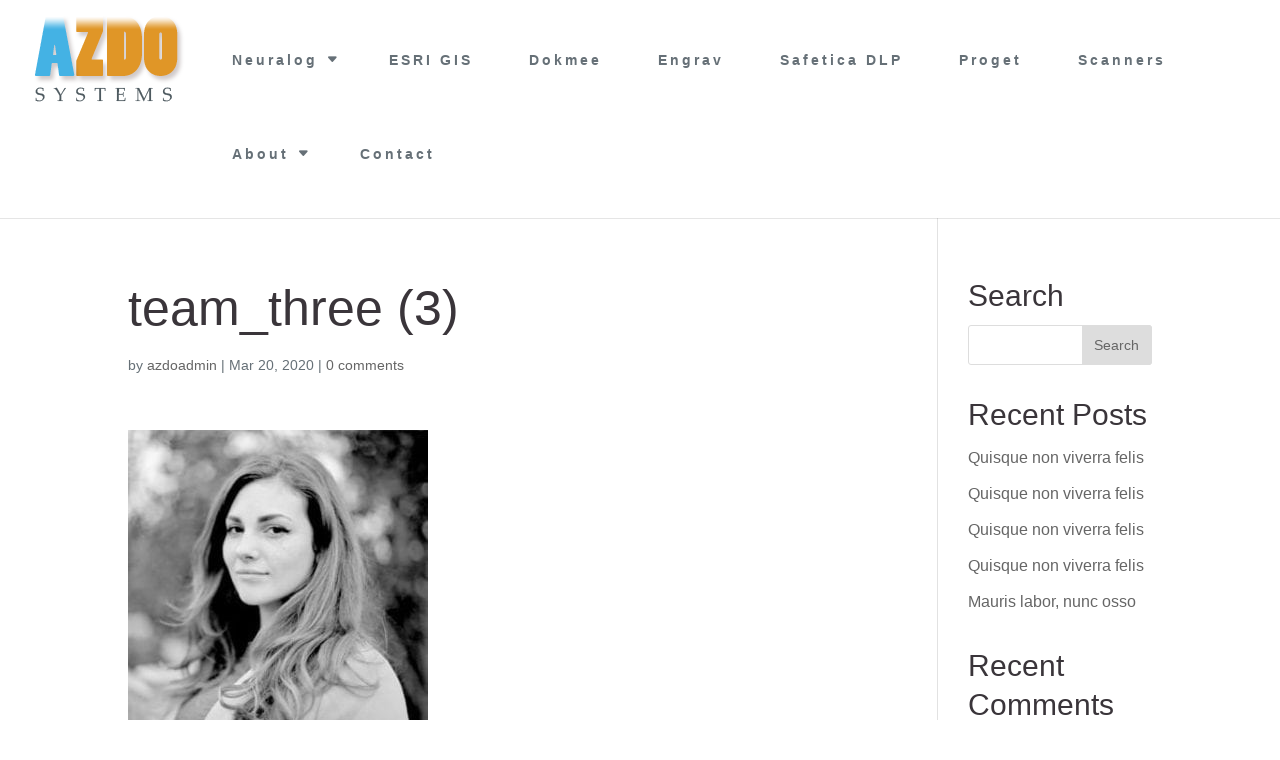

--- FILE ---
content_type: text/html; charset=UTF-8
request_url: https://www.azdo.ly/team_three-3-2/
body_size: 40444
content:
<!DOCTYPE html>
<html lang="en-US">
<head>
	<meta charset="UTF-8" />
<meta http-equiv="X-UA-Compatible" content="IE=edge">
	<link rel="pingback" href="https://www.azdo.ly/xmlrpc.php" />

	<script type="text/javascript">
		document.documentElement.className = 'js';
	</script>

	<script>var et_site_url='https://www.azdo.ly';var et_post_id='1467';function et_core_page_resource_fallback(a,b){"undefined"===typeof b&&(b=a.sheet.cssRules&&0===a.sheet.cssRules.length);b&&(a.onerror=null,a.onload=null,a.href?a.href=et_site_url+"/?et_core_page_resource="+a.id+et_post_id:a.src&&(a.src=et_site_url+"/?et_core_page_resource="+a.id+et_post_id))}
</script><title>team_three (3) | AZDO Systems Inc.</title>
<link rel='dns-prefetch' href='//cdn.jsdelivr.net' />
<link rel='dns-prefetch' href='//s.w.org' />
<link rel='dns-prefetch' href='//v0.wordpress.com' />
<link rel='dns-prefetch' href='//c0.wp.com' />
<link rel="alternate" type="application/rss+xml" title="AZDO Systems Inc. &raquo; Feed" href="https://www.azdo.ly/feed/" />
<link rel="alternate" type="application/rss+xml" title="AZDO Systems Inc. &raquo; Comments Feed" href="https://www.azdo.ly/comments/feed/" />
<link rel="alternate" type="application/rss+xml" title="AZDO Systems Inc. &raquo; team_three (3) Comments Feed" href="https://www.azdo.ly/feed/?attachment_id=1467" />
		<script type="text/javascript">
			window._wpemojiSettings = {"baseUrl":"https:\/\/s.w.org\/images\/core\/emoji\/13.0.1\/72x72\/","ext":".png","svgUrl":"https:\/\/s.w.org\/images\/core\/emoji\/13.0.1\/svg\/","svgExt":".svg","source":{"concatemoji":"https:\/\/www.azdo.ly\/wp-includes\/js\/wp-emoji-release.min.js?ver=5.6.16"}};
			!function(e,a,t){var n,r,o,i=a.createElement("canvas"),p=i.getContext&&i.getContext("2d");function s(e,t){var a=String.fromCharCode;p.clearRect(0,0,i.width,i.height),p.fillText(a.apply(this,e),0,0);e=i.toDataURL();return p.clearRect(0,0,i.width,i.height),p.fillText(a.apply(this,t),0,0),e===i.toDataURL()}function c(e){var t=a.createElement("script");t.src=e,t.defer=t.type="text/javascript",a.getElementsByTagName("head")[0].appendChild(t)}for(o=Array("flag","emoji"),t.supports={everything:!0,everythingExceptFlag:!0},r=0;r<o.length;r++)t.supports[o[r]]=function(e){if(!p||!p.fillText)return!1;switch(p.textBaseline="top",p.font="600 32px Arial",e){case"flag":return s([127987,65039,8205,9895,65039],[127987,65039,8203,9895,65039])?!1:!s([55356,56826,55356,56819],[55356,56826,8203,55356,56819])&&!s([55356,57332,56128,56423,56128,56418,56128,56421,56128,56430,56128,56423,56128,56447],[55356,57332,8203,56128,56423,8203,56128,56418,8203,56128,56421,8203,56128,56430,8203,56128,56423,8203,56128,56447]);case"emoji":return!s([55357,56424,8205,55356,57212],[55357,56424,8203,55356,57212])}return!1}(o[r]),t.supports.everything=t.supports.everything&&t.supports[o[r]],"flag"!==o[r]&&(t.supports.everythingExceptFlag=t.supports.everythingExceptFlag&&t.supports[o[r]]);t.supports.everythingExceptFlag=t.supports.everythingExceptFlag&&!t.supports.flag,t.DOMReady=!1,t.readyCallback=function(){t.DOMReady=!0},t.supports.everything||(n=function(){t.readyCallback()},a.addEventListener?(a.addEventListener("DOMContentLoaded",n,!1),e.addEventListener("load",n,!1)):(e.attachEvent("onload",n),a.attachEvent("onreadystatechange",function(){"complete"===a.readyState&&t.readyCallback()})),(n=t.source||{}).concatemoji?c(n.concatemoji):n.wpemoji&&n.twemoji&&(c(n.twemoji),c(n.wpemoji)))}(window,document,window._wpemojiSettings);
		</script>
		<meta content="Clarify v.1.0" name="generator"/><style type="text/css">
img.wp-smiley,
img.emoji {
	display: inline !important;
	border: none !important;
	box-shadow: none !important;
	height: 1em !important;
	width: 1em !important;
	margin: 0 .07em !important;
	vertical-align: -0.1em !important;
	background: none !important;
	padding: 0 !important;
}
</style>
	<link rel='stylesheet' id='wp-block-library-css'  href='https://c0.wp.com/c/5.6.16/wp-includes/css/dist/block-library/style.min.css' type='text/css' media='all' />
<style id='wp-block-library-inline-css' type='text/css'>
.has-text-align-justify{text-align:justify;}
</style>
<link rel='stylesheet' id='advanced-page-visit-counter-css'  href='https://www.azdo.ly/wp-content/plugins/advanced-page-visit-counter/public/css/advanced-page-visit-counter-public.css?ver=4.3.0' type='text/css' media='all' />
<link rel='stylesheet' id='contact-form-7-css'  href='https://www.azdo.ly/wp-content/plugins/contact-form-7/includes/css/styles.css?ver=5.3.2' type='text/css' media='all' />
<link rel='stylesheet' id='cf7msm_styles-css'  href='https://www.azdo.ly/wp-content/plugins/contact-form-7-multi-step-module/resources/cf7msm.css?ver=4.0.9' type='text/css' media='all' />
<link rel='stylesheet' id='contact-form-7-bootstrap-style-css'  href='https://www.azdo.ly/wp-content/plugins/bootstrap-for-contact-form-7/assets/dist/css/style.min.css?ver=5.6.16' type='text/css' media='all' />
<link rel='stylesheet' id='nbcpf-intlTelInput-style-css'  href='https://www.azdo.ly/wp-content/plugins/country-phone-field-contact-form-7/assets/css/intlTelInput.min.css?ver=5.6.16' type='text/css' media='all' />
<link rel='stylesheet' id='nbcpf-countryFlag-style-css'  href='https://www.azdo.ly/wp-content/plugins/country-phone-field-contact-form-7/assets/css/countrySelect.min.css?ver=5.6.16' type='text/css' media='all' />
<link rel='stylesheet' id='wpa-css-css'  href='https://www.azdo.ly/wp-content/plugins/honeypot/includes/css/wpa.css?ver=2.2.09' type='text/css' media='all' />
<link rel='stylesheet' id='owl.carousel-css'  href='https://www.azdo.ly/wp-content/plugins/owl-carousel-wp/vendors/owl-carousel/assets/owl.carousel.min.css?ver=5.6.16' type='text/css' media='all' />
<link rel='stylesheet' id='tc-owmcarousel-style-css'  href='https://www.azdo.ly/wp-content/plugins/owl-carousel-wp/vendors/custom/style.custom.css?ver=5.6.16' type='text/css' media='all' />
<link rel='stylesheet' id='parent-style-css'  href='https://www.azdo.ly/wp-content/themes/Divi/style.dev.css?ver=5.6.16' type='text/css' media='all' />
<link rel='stylesheet' id='divi-style-css'  href='https://www.azdo.ly/wp-content/themes/clarify/style.css?ver=1.0' type='text/css' media='all' />
<link rel='stylesheet' id='et-shortcodes-responsive-css-css'  href='https://www.azdo.ly/wp-content/themes/Divi/epanel/shortcodes/css/shortcodes_responsive.css?ver=4.8.1' type='text/css' media='all' />
<link rel='stylesheet' id='magnific-popup-css'  href='https://www.azdo.ly/wp-content/themes/Divi/includes/builder/styles/magnific_popup.css?ver=4.8.1' type='text/css' media='all' />
<link rel='stylesheet' id='dashicons-css'  href='https://c0.wp.com/c/5.6.16/wp-includes/css/dashicons.min.css' type='text/css' media='all' />
<link rel='stylesheet' id='jetpack_css-css'  href='https://c0.wp.com/p/jetpack/9.4.4/css/jetpack.css' type='text/css' media='all' />
<script type='text/javascript' src='https://c0.wp.com/c/5.6.16/wp-includes/js/jquery/jquery.min.js' id='jquery-core-js'></script>
<script type='text/javascript' src='https://c0.wp.com/c/5.6.16/wp-includes/js/jquery/jquery-migrate.min.js' id='jquery-migrate-js'></script>
<script type='text/javascript' id='advanced-page-visit-counter-js-extra'>
/* <![CDATA[ */
var apvc_rest = {"ap_rest_url":"https:\/\/www.azdo.ly\/wp-json\/","wp_rest":"1b7ce1471e","ap_cpt":"attachment"};
/* ]]> */
</script>
<script type='text/javascript' src='https://www.azdo.ly/wp-content/plugins/advanced-page-visit-counter/public/js/advanced-page-visit-counter-public.js?ver=4.3.0' id='advanced-page-visit-counter-js'></script>
<link rel="https://api.w.org/" href="https://www.azdo.ly/wp-json/" /><link rel="alternate" type="application/json" href="https://www.azdo.ly/wp-json/wp/v2/media/1467" /><link rel="EditURI" type="application/rsd+xml" title="RSD" href="https://www.azdo.ly/xmlrpc.php?rsd" />
<link rel="wlwmanifest" type="application/wlwmanifest+xml" href="https://www.azdo.ly/wp-includes/wlwmanifest.xml" /> 

<link rel='shortlink' href='https://wp.me/abRPWG-nF' />
<link rel="alternate" type="application/json+oembed" href="https://www.azdo.ly/wp-json/oembed/1.0/embed?url=https%3A%2F%2Fwww.azdo.ly%2Fteam_three-3-2%2F" />
<link rel="alternate" type="text/xml+oembed" href="https://www.azdo.ly/wp-json/oembed/1.0/embed?url=https%3A%2F%2Fwww.azdo.ly%2Fteam_three-3-2%2F&#038;format=xml" />
<!-- Start arabic-webfonts v1.4.6 styles -->        <style id='arabic-webfonts' type='text/css'>
                                                                                                   	    </style>
        <!-- /End arabic-webfonts styles -->		<style type="text/css">
			div.wpcf7 .ajax-loader {
				background-image: url('https://www.azdo.ly/wp-content/plugins/contact-form-7/images/ajax-loader.gif');
			}
		</style>
		<style type='text/css'>img#wpstats{display:none}</style><meta name="viewport" content="width=device-width, initial-scale=1.0, maximum-scale=1.0, user-scalable=0" /><link rel="preload" href="https://www.azdo.ly/wp-content/themes/Divi/core/admin/fonts/modules.ttf" as="font" crossorigin="anonymous">
<!-- Jetpack Open Graph Tags -->
<meta property="og:type" content="article" />
<meta property="og:title" content="team_three (3)" />
<meta property="og:url" content="https://www.azdo.ly/team_three-3-2/" />
<meta property="og:description" content="Visit the post for more." />
<meta property="article:published_time" content="2020-03-20T16:25:17+00:00" />
<meta property="article:modified_time" content="2020-03-20T16:25:17+00:00" />
<meta property="og:site_name" content="AZDO Systems Inc." />
<meta property="og:image" content="https://www.azdo.ly/wp-content/uploads/2020/03/team_three-3.jpg" />
<meta property="og:locale" content="en_US" />
<meta name="twitter:text:title" content="team_three (3)" />
<meta name="twitter:image" content="https://www.azdo.ly/wp-content/uploads/2020/03/team_three-3.jpg?w=640" />
<meta name="twitter:card" content="summary_large_image" />
<meta name="twitter:description" content="Visit the post for more." />

<!-- End Jetpack Open Graph Tags -->
<script src="https://use.fontawesome.com/bde226041e.js"></script><link rel="icon" href="https://www.azdo.ly/wp-content/uploads/2018/02/cropped-favicon-1-32x32.png" sizes="32x32" />
<link rel="icon" href="https://www.azdo.ly/wp-content/uploads/2018/02/cropped-favicon-1-192x192.png" sizes="192x192" />
<link rel="apple-touch-icon" href="https://www.azdo.ly/wp-content/uploads/2018/02/cropped-favicon-1-180x180.png" />
<meta name="msapplication-TileImage" content="https://www.azdo.ly/wp-content/uploads/2018/02/cropped-favicon-1-270x270.png" />
<link rel="stylesheet" id="et-divi-customizer-global-cached-inline-styles" href="https://www.azdo.ly/wp-content/et-cache/global/et-divi-customizer-global-17673448646088.min.css" onerror="et_core_page_resource_fallback(this, true)" onload="et_core_page_resource_fallback(this)" /><link rel="stylesheet" id="et-core-unified-cpt-1467-cached-inline-styles" href="https://www.azdo.ly/wp-content/et-cache/1467/et-core-unified-cpt-1467-17674428186749.min.css" onerror="et_core_page_resource_fallback(this, true)" onload="et_core_page_resource_fallback(this)" /></head>
<body class="attachment attachment-template-default single single-attachment postid-1467 attachmentid-1467 attachment-jpeg et_button_custom_icon et_pb_button_helper_class et_fullwidth_nav et_fixed_nav et_show_nav et_primary_nav_dropdown_animation_fade et_secondary_nav_dropdown_animation_fade et_header_style_left et_pb_footer_columns4 et_cover_background et_pb_gutter osx et_pb_gutters3 et_right_sidebar et_divi_theme et-db">
	<div id="page-container">

	
	
			<header id="main-header" data-height-onload="60">
			<div class="container clearfix et_menu_container">
							<div class="logo_container">
					<span class="logo_helper"></span>
					<a href="https://www.azdo.ly/">
						<img src="https://www.azdo.ly/wp-content/uploads/2020/06/logo.png" alt="AZDO Systems Inc." id="logo" data-height-percentage="60" />
					</a>
				</div>
							<div id="et-top-navigation" data-height="60" data-fixed-height="40">
											<nav id="top-menu-nav">
						<ul id="top-menu" class="nav"><li id="menu-item-3854" class="menu-item menu-item-type-post_type menu-item-object-page menu-item-has-children menu-item-3854"><a href="https://www.azdo.ly/neuralog/">Neuralog</a>
<ul class="sub-menu">
	<li id="menu-item-62" class="menu-item menu-item-type-custom menu-item-object-custom menu-item-has-children menu-item-62"><a href="#">Software</a>
	<ul class="sub-menu">
		<li id="menu-item-3654" class="menu-item menu-item-type-post_type menu-item-object-page menu-item-3654"><a href="https://www.azdo.ly/neuralog-desktop/">Neuralog Desktop</a></li>
		<li id="menu-item-3652" class="menu-item menu-item-type-post_type menu-item-object-page menu-item-3652"><a href="https://www.azdo.ly/neuralog-well-log/">NeuraLog</a></li>
		<li id="menu-item-3667" class="menu-item menu-item-type-post_type menu-item-object-page menu-item-3667"><a href="https://www.azdo.ly/neuramap/">NeuraMap</a></li>
		<li id="menu-item-3693" class="menu-item menu-item-type-post_type menu-item-object-page menu-item-3693"><a href="https://www.azdo.ly/neurasection/">NeuraSection</a></li>
		<li id="menu-item-3683" class="menu-item menu-item-type-post_type menu-item-object-page menu-item-3683"><a href="https://www.azdo.ly/neuraview/">NeuraView</a></li>
		<li id="menu-item-3696" class="menu-item menu-item-type-post_type menu-item-object-page menu-item-3696"><a href="https://www.azdo.ly/neuralog-pro/">Neuralog Pro</a></li>
	</ul>
</li>
	<li id="menu-item-63" class="menu-item menu-item-type-custom menu-item-object-custom menu-item-has-children menu-item-63"><a href="#">Hardware</a>
	<ul class="sub-menu">
		<li id="menu-item-5510" class="menu-item menu-item-type-post_type menu-item-object-page menu-item-5510"><a href="https://www.azdo.ly/neuralog-callisto/">Neuralog Callisto (Ultra-Fast Color Well Log Printer/Plotter)</a></li>
		<li id="menu-item-6121" class="menu-item menu-item-type-post_type menu-item-object-page menu-item-6121"><a href="https://www.azdo.ly/neuralog-nt1000-thermal-truck-printer/">Neuralog NT1000 Thermal Truck Printer</a></li>
		<li id="menu-item-3743" class="menu-item menu-item-type-post_type menu-item-object-page menu-item-3743"><a href="https://www.azdo.ly/neura-scanner/">NeuraScanner</a></li>
		<li id="menu-item-5502" class="menu-item menu-item-type-custom menu-item-object-custom menu-item-has-children menu-item-5502"><a href="#">Legacy Printers</a>
		<ul class="sub-menu">
			<li id="menu-item-3720" class="menu-item menu-item-type-post_type menu-item-object-page menu-item-3720"><a href="https://www.azdo.ly/neura-laser-color-ii/">NeuraLaserColorII</a></li>
			<li id="menu-item-3728" class="menu-item menu-item-type-post_type menu-item-object-page menu-item-3728"><a href="https://www.azdo.ly/neuralog-300x/">Neuralog 300x</a></li>
			<li id="menu-item-3744" class="menu-item menu-item-type-post_type menu-item-object-page menu-item-3744"><a href="https://www.azdo.ly/neurajet-17/">NeuraJet17</a></li>
		</ul>
</li>
	</ul>
</li>
</ul>
</li>
<li id="menu-item-4971" class="menu-item menu-item-type-post_type menu-item-object-page menu-item-4971"><a href="https://www.azdo.ly/esri-gis/">ESRI GIS</a></li>
<li id="menu-item-3907" class="menu-item menu-item-type-post_type menu-item-object-page menu-item-3907"><a href="https://www.azdo.ly/dokmee-3/">Dokmee</a></li>
<li id="menu-item-5746" class="menu-item menu-item-type-post_type menu-item-object-page menu-item-5746"><a href="https://www.azdo.ly/engrav/">Engrav</a></li>
<li id="menu-item-4837" class="menu-item menu-item-type-post_type menu-item-object-page menu-item-4837"><a href="https://www.azdo.ly/safetica-dlp/">Safetica DLP</a></li>
<li id="menu-item-5550" class="menu-item menu-item-type-post_type menu-item-object-page menu-item-5550"><a href="https://www.azdo.ly/proget/">Proget</a></li>
<li id="menu-item-4300" class="menu-item menu-item-type-post_type menu-item-object-page menu-item-4300"><a href="https://www.azdo.ly/scanners/">Scanners</a></li>
<li id="menu-item-5494" class="menu-item menu-item-type-post_type menu-item-object-page menu-item-has-children menu-item-5494"><a href="https://www.azdo.ly/about/">About</a>
<ul class="sub-menu">
	<li id="menu-item-4586" class="menu-item menu-item-type-post_type menu-item-object-page menu-item-4586"><a href="https://www.azdo.ly/technology-partners/">Technology Partners</a></li>
	<li id="menu-item-4594" class="menu-item menu-item-type-post_type menu-item-object-page menu-item-4594"><a href="https://www.azdo.ly/strategic-partners/">Strategic Partners</a></li>
	<li id="menu-item-4067" class="menu-item menu-item-type-post_type menu-item-object-page menu-item-4067"><a href="https://www.azdo.ly/clients/">Clients</a></li>
</ul>
</li>
<li id="menu-item-3761" class="menu-item menu-item-type-post_type menu-item-object-page menu-item-3761"><a href="https://www.azdo.ly/contact/">Contact</a></li>
</ul>						</nav>
					
					
					
					
					<div id="et_mobile_nav_menu">
				<div class="mobile_nav closed">
					<span class="select_page">Select Page</span>
					<span class="mobile_menu_bar mobile_menu_bar_toggle"></span>
				</div>
			</div>				</div> <!-- #et-top-navigation -->
			</div> <!-- .container -->
			<div class="et_search_outer">
				<div class="container et_search_form_container">
					<form role="search" method="get" class="et-search-form" action="https://www.azdo.ly/">
					<input type="search" class="et-search-field" placeholder="Search &hellip;" value="" name="s" title="Search for:" />					</form>
					<span class="et_close_search_field"></span>
				</div>
			</div>
		</header> <!-- #main-header -->
			<div id="et-main-area">
	
<div id="main-content">
		<div class="container">
		<div id="content-area" class="clearfix">
			<div id="left-area">
											<article id="post-1467" class="et_pb_post post-1467 attachment type-attachment status-inherit hentry">
											<div class="et_post_meta_wrapper">
							<h1 class="entry-title">team_three (3)</h1>

						<p class="post-meta"> by <span class="author vcard"><a href="https://www.azdo.ly/author/azdoadmin/" title="Posts by azdoadmin" rel="author">azdoadmin</a></span> | <span class="published">Mar 20, 2020</span> | <span class="comments-number"><a href="https://www.azdo.ly/team_three-3-2/#respond">0 comments</a></span></p>
												</div> <!-- .et_post_meta_wrapper -->
				
					<div class="entry-content">
					<p class="attachment"><a href='https://www.azdo.ly/wp-content/uploads/2020/03/team_three-3.jpg'><img width="300" height="300" src="https://www.azdo.ly/wp-content/uploads/2020/03/team_three-3-300x300.jpg" class="attachment-medium size-medium" alt="" loading="lazy" /></a></p>
					</div> <!-- .entry-content -->
					<div class="et_post_meta_wrapper">
					<!-- You can start editing here. -->

<section id="comment-wrap">
		   <div id="comment-section" class="nocomments">
		  			 <!-- If comments are open, but there are no comments. -->

		  	   </div>
					<div id="respond" class="comment-respond">
		<h3 id="reply-title" class="comment-reply-title"><span>Submit a Comment</span> <small><a rel="nofollow" id="cancel-comment-reply-link" href="/team_three-3-2/#respond" style="display:none;">Cancel reply</a></small></h3><form action="https://www.azdo.ly/wp-comments-post.php" method="post" id="commentform" class="comment-form"><p class="comment-notes"><span id="email-notes">Your email address will not be published.</span> Required fields are marked <span class="required">*</span></p><p class="comment-form-comment"><label for="comment">Comment</label> <textarea id="comment" name="comment" cols="45" rows="8" maxlength="65525" required="required"></textarea></p><p class="comment-form-author"><label for="author">Name <span class="required">*</span></label> <input id="author" name="author" type="text" value="" size="30" maxlength="245" required='required' /></p>
<p class="comment-form-email"><label for="email">Email <span class="required">*</span></label> <input id="email" name="email" type="text" value="" size="30" maxlength="100" aria-describedby="email-notes" required='required' /></p>
<p class="comment-form-url"><label for="url">Website</label> <input id="url" name="url" type="text" value="" size="30" maxlength="200" /></p>
<p class="comment-form-cookies-consent"><input id="wp-comment-cookies-consent" name="wp-comment-cookies-consent" type="checkbox" value="yes" /> <label for="wp-comment-cookies-consent">Save my name, email, and website in this browser for the next time I comment.</label></p>
<p class="comment-subscription-form"><input type="checkbox" name="subscribe_blog" id="subscribe_blog" value="subscribe" style="width: auto; -moz-appearance: checkbox; -webkit-appearance: checkbox;" /> <label class="subscribe-label" id="subscribe-blog-label" for="subscribe_blog">Notify me of new posts by email.</label></p><p class="form-submit"><input name="submit" type="submit" id="submit" class="submit et_pb_button" value="Submit Comment" /> <input type='hidden' name='comment_post_ID' value='1467' id='comment_post_ID' />
<input type='hidden' name='comment_parent' id='comment_parent' value='0' />
</p><p style="display: none;"><input type="hidden" id="akismet_comment_nonce" name="akismet_comment_nonce" value="362f1b40e7" /></p><input type="hidden" id="ak_js" name="ak_js" value="105"/><textarea name="ak_hp_textarea" cols="45" rows="8" maxlength="100" style="display: none !important;"></textarea></form>	</div><!-- #respond -->
		</section>					</div> <!-- .et_post_meta_wrapper -->
				</article> <!-- .et_pb_post -->

						</div> <!-- #left-area -->

				<div id="sidebar">
		<div id="search-2" class="et_pb_widget widget_search"><h4 class="widgettitle">Search</h4><form role="search" method="get" id="searchform" class="searchform" action="https://www.azdo.ly/">
				<div>
					<label class="screen-reader-text" for="s">Search for:</label>
					<input type="text" value="" name="s" id="s" />
					<input type="submit" id="searchsubmit" value="Search" />
				</div>
			</form></div> <!-- end .et_pb_widget -->
		<div id="recent-posts-2" class="et_pb_widget widget_recent_entries">
		<h4 class="widgettitle">Recent Posts</h4>
		<ul>
											<li>
					<a href="https://www.azdo.ly/quisque-non-viverra-felis-4/">Quisque non viverra felis</a>
									</li>
											<li>
					<a href="https://www.azdo.ly/quisque-non-viverra-felis-3/">Quisque non viverra felis</a>
									</li>
											<li>
					<a href="https://www.azdo.ly/quisque-non-viverra-felis-2/">Quisque non viverra felis</a>
									</li>
											<li>
					<a href="https://www.azdo.ly/quisque-non-viverra-felis/">Quisque non viverra felis</a>
									</li>
											<li>
					<a href="https://www.azdo.ly/mauris-imperdiet-nunc-osso-4/">Mauris labor, nunc osso</a>
									</li>
					</ul>

		</div> <!-- end .et_pb_widget --><div id="recent-comments-2" class="et_pb_widget widget_recent_comments"><h4 class="widgettitle">Recent Comments</h4><ul id="recentcomments"></ul></div> <!-- end .et_pb_widget --><div id="archives-2" class="et_pb_widget widget_archive"><h4 class="widgettitle">Archives</h4>
			<ul>
					<li><a href='https://www.azdo.ly/2018/05/'>May 2018</a></li>
			</ul>

			</div> <!-- end .et_pb_widget --><div id="categories-2" class="et_pb_widget widget_categories"><h4 class="widgettitle">Categories</h4>
			<ul>
					<li class="cat-item cat-item-21"><a href="https://www.azdo.ly/category/blog/">Blog</a>
</li>
	<li class="cat-item cat-item-1"><a href="https://www.azdo.ly/category/uncategorized/">Uncategorized</a>
</li>
			</ul>

			</div> <!-- end .et_pb_widget --><div id="meta-2" class="et_pb_widget widget_meta"><h4 class="widgettitle">Meta</h4>
		<ul>
						<li><a href="https://www.azdo.ly/wp-login.php">Log in</a></li>
			<li><a href="https://www.azdo.ly/feed/">Entries feed</a></li>
			<li><a href="https://www.azdo.ly/comments/feed/">Comments feed</a></li>

			<li><a href="https://wordpress.org/">WordPress.org</a></li>
		</ul>

		</div> <!-- end .et_pb_widget -->	</div> <!-- end #sidebar -->
		</div> <!-- #content-area -->
	</div> <!-- .container -->
	</div> <!-- #main-content -->

<div id="custom_footer" class="et_pb_section et_pb_section_0 et_pb_with_background et_section_regular" >
				
				
				
				
					<div class="et_pb_row et_pb_row_0">
				<div class="et_pb_column et_pb_column_1_4 et_pb_column_0  et_pb_css_mix_blend_mode_passthrough">
				
				
				<div class="et_pb_module et_pb_image et_pb_image_0">
				
				
				<a href="https://www.azdo.ly/"><span class="et_pb_image_wrap "><img src="https://www.azdo.ly/wp-content/uploads/2020/03/azdo-logo-bw.png" alt="" title="" height="auto" width="auto" class="wp-image-4133" /></span></a>
			</div><div class="et_pb_module et_pb_text et_pb_text_0  et_pb_text_align_left et_pb_bg_layout_dark">
				
				
				<div class="et_pb_text_inner"><p style="color: #949ea9;">AZDO empowers local businesses through our partnerships with world leading companies of Neuralog, Esri, Dokmee, Engrav and others, bringing the best to the Libyan market.</p>

<h3><i class="fa fa-check-circle"></i> <a href="/?page_id=3287">Get in touch today</a></h3>
&nbsp;</div>
			</div> <!-- .et_pb_text -->
			</div> <!-- .et_pb_column --><div class="et_pb_column et_pb_column_1_4 et_pb_column_1  et_pb_css_mix_blend_mode_passthrough">
				
				
				<div class="et_pb_module et_pb_text et_pb_text_1  et_pb_text_align_left et_pb_bg_layout_light">
				
				
				<div class="et_pb_text_inner"><h3>QUICK LINKS</h3></div>
			</div> <!-- .et_pb_text --><div class="et_pb_module et_pb_text et_pb_text_2  et_pb_text_align_left et_pb_bg_layout_light">
				
				
				<div class="et_pb_text_inner"><p><i class="fa fa-chevron-right"></i> <a href="/?page_id=4319">About</a><br /><i class="fa fa-chevron-right"></i> <a href="/?page_id=4578">Partners</a><br /><i class="fa fa-chevron-right"></i> <a href="/?page_id=3290">Clients</a><br /><i class="fa fa-chevron-right"></i> <a href="/azdonewsite?page_id=3287">Website Design</a><br /><i class="fa fa-chevron-right"></i> <a href="/?page_id=3287">Partner With Us</a><br /><i class="fa fa-chevron-right"></i> <a href="/?page_id=3287">Contact</a></p></div>
			</div> <!-- .et_pb_text -->
			</div> <!-- .et_pb_column --><div class="et_pb_column et_pb_column_1_4 et_pb_column_2  et_pb_css_mix_blend_mode_passthrough">
				
				
				<div class="et_pb_module et_pb_text et_pb_text_3  et_pb_text_align_left et_pb_bg_layout_light">
				
				
				<div class="et_pb_text_inner"><h3>SOLUTIONS</h3></div>
			</div> <!-- .et_pb_text --><div class="et_pb_module et_pb_text et_pb_text_4  et_pb_text_align_left et_pb_bg_layout_dark">
				
				
				<div class="et_pb_text_inner"><p><i class="fa fa-chevron-right"></i> <a href="https://www.azdo.ly/neuralog/">Neuralog Software</a><br /><i class="fa fa-chevron-right"></i> <a href="https://www.azdo.ly/neuralog/">Neuralog Hardware</a><br /><i class="fa fa-chevron-right"></i> <a href="https://www.azdo.ly/esri-gis/">ESRI GIS</a><br /><i class="fa fa-chevron-right"></i> <a href="https://www.azdo.ly/dokmee/">Dokmee Archiving</a><br /><i class="fa fa-chevron-right"></i> <a href="https://www.azdo.ly/safetica-dlp/">Safetica DLP</a><br /><i class="fa fa-chevron-right"></i>
<a href="https://www.azdo.ly/proget/">Proget Device Management Systems</a><br /><i class="fa fa-chevron-right"></i> <a href="https://www.azdo.ly/scanners/">Scanning</a></p></div>
			</div> <!-- .et_pb_text -->
			</div> <!-- .et_pb_column --><div class="et_pb_column et_pb_column_1_4 et_pb_column_3  et_pb_css_mix_blend_mode_passthrough et-last-child">
				
				
				<div class="et_pb_module et_pb_text et_pb_text_5  et_pb_text_align_left et_pb_bg_layout_light">
				
				
				<div class="et_pb_text_inner"><h3>CONTACT US</h3></div>
			</div> <!-- .et_pb_text --><div class="et_pb_module et_pb_text et_pb_text_6  et_pb_text_align_left et_pb_bg_layout_dark">
				
				
				<div class="et_pb_text_inner"><p style="color: #949ea9;"><strong>AZDO Systems</strong></p>
<p style="color: #949ea9;"><i class="fa fa-map-marker" aria-hidden="true"></i> Al-Dhahra Street<br/>
Tripoli, Libya<br/>
<i class="fa fa-phone" aria-hidden="true"></i> (218) 92 683 1874<br/>
<i class="fa fa-envelope" aria-hidden="true"></i> <a href="mailto:info@azdo.ly">info@azdo.ly</a></p></div>
			</div> <!-- .et_pb_text -->
			</div> <!-- .et_pb_column -->
				
				
			</div> <!-- .et_pb_row --><div class="et_pb_row et_pb_row_1">
				<div class="et_pb_column et_pb_column_4_4 et_pb_column_4  et_pb_css_mix_blend_mode_passthrough et-last-child">
				
				
				<div class="et_pb_module et_pb_text et_pb_text_7  et_pb_text_align_center et_pb_bg_layout_light">
				
				
				<div class="et_pb_text_inner"><p>© 2005 - 2026 Copyright AZDO Systems | All Rights Reserved</p></div>
			</div> <!-- .et_pb_text -->
			</div> <!-- .et_pb_column -->
				
				
			</div> <!-- .et_pb_row -->
				
				
			</div> <!-- .et_pb_section -->
	<span class="et_pb_scroll_top et-pb-icon"></span>


			<footer id="main-footer">
				

		
				<div id="et-footer-nav">
					<div class="container">
						<ul id="menu-footer-menu" class="bottom-nav"><li id="menu-item-1097" class="menu_cta menu-item menu-item-type-custom menu-item-object-custom menu-item-1097"><a href="#">Buy Now</a></li>
<li id="menu-item-1887" class="menu_cta menu-item menu-item-type-custom menu-item-object-custom menu-item-1887"><a href="#">Buy Now</a></li>
<li id="menu-item-2669" class="menu_cta menu-item menu-item-type-custom menu-item-object-custom menu-item-2669"><a href="#">Buy Now</a></li>
<li id="menu-item-3451" class="menu-item menu-item-type-post_type menu-item-object-page menu-item-3451"><a href="https://www.azdo.ly/?page_id=3296">Home</a></li>
<li id="menu-item-3453" class="menu-item menu-item-type-post_type menu-item-object-page menu-item-home menu-item-3453"><a href="https://www.azdo.ly/">Home</a></li>
<li id="menu-item-3454" class="menu-item menu-item-type-post_type menu-item-object-page menu-item-3454"><a href="https://www.azdo.ly/how-it-works/">How it works</a></li>
<li id="menu-item-3455" class="menu_cta menu-item menu-item-type-custom menu-item-object-custom menu-item-3455"><a href="#">Buy Now</a></li>
</ul>					</div>
				</div> <!-- #et-footer-nav -->

			
				<div id="footer-bottom">
					<div class="container clearfix">
				<div id="footer-info">© 2005-2025. AZDO Systems Inc. All Rights Reserved</div>					</div>	<!-- .container -->
				</div>
			</footer> <!-- #main-footer -->
		</div> <!-- #et-main-area -->


	</div> <!-- #page-container -->

	<style media="screen">

/* Navigation */
.tcowl-wrap  .owl-theme .owl-nav [class*='owl-'] {
 background-color: #000;
}
 .tcowl-wrap  .owl-theme .owl-nav [class*='owl-']:hover {
  background-color: #343434;

 }
/* Dots */
.tcowl-wrap  .owl-theme .owl-dots .owl-dot span {
 background:#000;
}
.tcowl-wrap  .owl-theme .owl-dots .owl-dot.active span, .owl-theme .owl-dots .owl-dot:hover span {
 background:#343434;
}
</style>

<script type="text/javascript">

jQuery(document).ready(function(){
    jQuery(".owl-carousel").owlCarousel({
      // control
          autoplay:true,
          autoplayHoverPause:true,
          autoplayTimeout:1000,
          autoplaySpeed:3000,
          navSpeed:3000,
          dotsSpeed:3000,
          loop:true,
        // Advances
          slideBy:1,
          slideTransition:'linear',
         
          margin:5,
          nav:true,
          navText:["&lt;","&gt;"],
          autoHeight:false,
          autoWidth:false,
          center:false,
          stagePadding:false,
          rtl:false,
          dots:false,
          responsiveClass:true,
          responsive:{
              0:{
                  items:1,
              },
              600:{
                  items:3,

              },
              1000:{
                  items:4,

              }

          }

  });

});


</script>

<script type='text/javascript' id='et-builder-modules-global-functions-script-js-extra'>
/* <![CDATA[ */
var et_builder_utils_params = {"condition":{"diviTheme":true,"extraTheme":false},"scrollLocations":["app","top"],"builderScrollLocations":{"desktop":"app","tablet":"app","phone":"app"},"onloadScrollLocation":"app","builderType":"fe"};
/* ]]> */
</script>
<script type='text/javascript' src='https://www.azdo.ly/wp-content/themes/Divi/includes/builder/frontend-builder/build/frontend-builder-global-functions.js?ver=4.8.1' id='et-builder-modules-global-functions-script-js'></script>
<script type='text/javascript' id='contact-form-7-js-extra'>
/* <![CDATA[ */
var wpcf7 = {"apiSettings":{"root":"https:\/\/www.azdo.ly\/wp-json\/contact-form-7\/v1","namespace":"contact-form-7\/v1"}};
/* ]]> */
</script>
<script type='text/javascript' src='https://www.azdo.ly/wp-content/plugins/contact-form-7/includes/js/scripts.js?ver=5.3.2' id='contact-form-7-js'></script>
<script type='text/javascript' id='cf7msm-js-extra'>
/* <![CDATA[ */
var cf7msm_posted_data = [];
/* ]]> */
</script>
<script type='text/javascript' src='https://www.azdo.ly/wp-content/plugins/contact-form-7-multi-step-module/resources/cf7msm.min.js?ver=4.0.9' id='cf7msm-js'></script>
<script type='text/javascript' src='https://c0.wp.com/c/5.6.16/wp-includes/js/jquery/jquery.form.min.js' id='jquery-form-js'></script>
<script type='text/javascript' src='https://www.azdo.ly/wp-content/plugins/bootstrap-for-contact-form-7/assets/dist/js/scripts.min.js?ver=1.4.8' id='contact-form-7-bootstrap-js'></script>
<script type='text/javascript' src='https://www.azdo.ly/wp-content/plugins/country-phone-field-contact-form-7/assets/js/intlTelInput.min.js?ver=5.6.16' id='nbcpf-intlTelInput-script-js'></script>
<script type='text/javascript' src='https://www.azdo.ly/wp-content/plugins/country-phone-field-contact-form-7/assets/js/countrySelect.min.js?ver=5.6.16' id='nbcpf-countryFlag-script-js'></script>
<script type='text/javascript' id='nbcpf-countryFlag-script-js-after'>
		(function($) {
			$(function() {
				jQuery.ajax( { 
					url: "//freegeoip.live/json/", 
					type: "POST", 
					dataType: "jsonp",
					success: function(location) {
						//console.log(location.country_code);
						$(".wpcf7-countrytext").countrySelect({preferredCountries: ["ly","dz","eg","ma","tn"],
						});
						$(".wpcf7-phonetext").intlTelInput({
							autoHideDialCode: false,
							autoPlaceholder: "off",
							nationalMode: false,
							separateDialCode: false,
							hiddenInput: "full_number",initialCountry: location.country_code.toLowerCase(),preferredCountries: ["ly","dz","eg","ma","tn"],	
						});			
					}
				})
			});
		})(jQuery);
</script>
<script type='text/javascript' src='https://www.azdo.ly/wp-content/plugins/honeypot/includes/js/wpa.js?ver=2.2.09' id='wpascript-js'></script>
<script type='text/javascript' id='wpascript-js-after'>
wpa_field_info = {"wpa_field_name":"bpqlfk8665","wpa_field_value":581364,"wpa_add_test":"no"}
</script>
<script type='text/javascript' src='https://www.azdo.ly/wp-content/plugins/owl-carousel-wp/vendors/owl-carousel/owl.carousel.min.js?ver=1' id='owl-carousel-js'></script>
<script type='text/javascript' src='https://www.azdo.ly/wp-content/themes/clarify/custom-scripts.js?ver=5.6.16' id='custom-scripts-js'></script>
<script type='text/javascript' src='https://c0.wp.com/c/5.6.16/wp-includes/js/comment-reply.min.js' id='comment-reply-js'></script>
<script type='text/javascript' src='https://www.azdo.ly/wp-content/themes/Divi/includes/builder/scripts/ext/jquery.mobile.custom.min.js?ver=4.8.1' id='et-jquery-touch-mobile-js'></script>
<script type='text/javascript' id='divi-custom-script-js-extra'>
/* <![CDATA[ */
var DIVI = {"item_count":"%d Item","items_count":"%d Items"};
/* ]]> */
</script>
<script type='text/javascript' src='https://www.azdo.ly/wp-content/themes/Divi/js/custom.js?ver=4.8.1' id='divi-custom-script-js'></script>
<script type='text/javascript' src='https://www.azdo.ly/wp-content/themes/Divi/includes/builder/scripts/ext/jquery.fitvids.js?ver=4.8.1' id='divi-fitvids-js'></script>
<script type='text/javascript' src='https://www.azdo.ly/wp-content/themes/Divi/includes/builder/scripts/ext/waypoints.min.js?ver=4.8.1' id='waypoints-js'></script>
<script type='text/javascript' src='https://www.azdo.ly/wp-content/themes/Divi/includes/builder/scripts/ext/jquery.magnific-popup.js?ver=4.8.1' id='magnific-popup-js'></script>
<script type='text/javascript' id='et-builder-modules-script-js-extra'>
/* <![CDATA[ */
var et_frontend_scripts = {"builderCssContainerPrefix":"#et-boc","builderCssLayoutPrefix":"#et-boc .et-l"};
var et_pb_custom = {"ajaxurl":"https:\/\/www.azdo.ly\/wp-admin\/admin-ajax.php","images_uri":"https:\/\/www.azdo.ly\/wp-content\/themes\/Divi\/images","builder_images_uri":"https:\/\/www.azdo.ly\/wp-content\/themes\/Divi\/includes\/builder\/images","et_frontend_nonce":"42b5cf2522","subscription_failed":"Please, check the fields below to make sure you entered the correct information.","et_ab_log_nonce":"7ae4ff07f4","fill_message":"Please, fill in the following fields:","contact_error_message":"Please, fix the following errors:","invalid":"Invalid email","captcha":"Captcha","prev":"Prev","previous":"Previous","next":"Next","wrong_captcha":"You entered the wrong number in captcha.","wrong_checkbox":"Checkbox","ignore_waypoints":"no","is_divi_theme_used":"1","widget_search_selector":".widget_search","ab_tests":[],"is_ab_testing_active":"","page_id":"1467","unique_test_id":"","ab_bounce_rate":"5","is_cache_plugin_active":"no","is_shortcode_tracking":"","tinymce_uri":""};
var et_pb_box_shadow_elements = [];
var et_pb_motion_elements = {"desktop":[],"tablet":[],"phone":[]};
var et_pb_sticky_elements = [];
/* ]]> */
</script>
<script type='text/javascript' src='https://www.azdo.ly/wp-content/themes/Divi/includes/builder/frontend-builder/build/frontend-builder-scripts.js?ver=4.8.1' id='et-builder-modules-script-js'></script>
<script type='text/javascript' id='et-builder-cpt-modules-wrapper-js-extra'>
/* <![CDATA[ */
var et_modules_wrapper = {"builderCssContainerPrefix":"#et-boc","builderCssLayoutPrefix":"#et-boc .et-l"};
/* ]]> */
</script>
<script type='text/javascript' src='https://www.azdo.ly/wp-content/themes/Divi/includes/builder/scripts/cpt-modules-wrapper.js?ver=4.8.1' id='et-builder-cpt-modules-wrapper-js'></script>
<script type='text/javascript' id='wp_slimstat-js-extra'>
/* <![CDATA[ */
var SlimStatParams = {"ajaxurl":"https:\/\/www.azdo.ly\/wp-admin\/admin-ajax.php","baseurl":"\/","dnt":"noslimstat,ab-item","ci":"YTozOntzOjEyOiJjb250ZW50X3R5cGUiO3M6MTQ6ImNwdDphdHRhY2htZW50IjtzOjEwOiJjb250ZW50X2lkIjtpOjE0Njc7czo2OiJhdXRob3IiO3M6OToiYXpkb2FkbWluIjt9.17bf49b02a5f3730ceefca8c25c92769"};
/* ]]> */
</script>
<script type='text/javascript' src='https://cdn.jsdelivr.net/wp/wp-slimstat/tags/4.8.8.1/wp-slimstat.min.js' id='wp_slimstat-js'></script>
<script type='text/javascript' src='https://www.azdo.ly/wp-content/themes/Divi/core/admin/js/common.js?ver=4.8.1' id='et-core-common-js'></script>
<script type='text/javascript' src='https://c0.wp.com/c/5.6.16/wp-includes/js/wp-embed.min.js' id='wp-embed-js'></script>
<script async="async" type='text/javascript' src='https://www.azdo.ly/wp-content/plugins/akismet/_inc/form.js?ver=4.1.8' id='akismet-form-js'></script>
<script src='https://stats.wp.com/e-202605.js' defer></script>
<script>
	_stq = window._stq || [];
	_stq.push([ 'view', {v:'ext',j:'1:9.4.4',blog:'175370762',post:'1467',tz:'0',srv:'www.azdo.ly'} ]);
	_stq.push([ 'clickTrackerInit', '175370762', '1467' ]);
</script>
</body>
</html>


--- FILE ---
content_type: text/html; charset=UTF-8
request_url: https://www.azdo.ly/wp-admin/admin-ajax.php
body_size: 185
content:
56527.c3cd94da38320fb0de20d8b30eb0c6fb